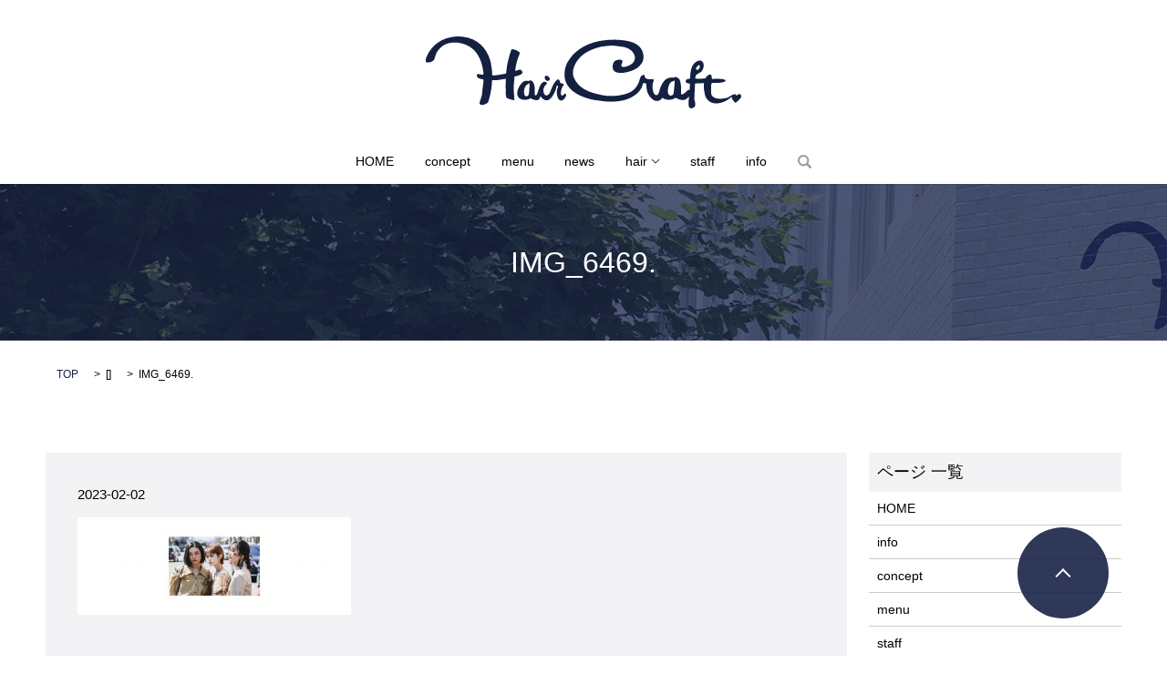

--- FILE ---
content_type: text/html; charset=UTF-8
request_url: https://www.haircraft-neo.com/home/attachment/img_6469-2
body_size: 4645
content:

<!DOCTYPE HTML>
<html lang="ja" prefix="og: http://ogp.me/ns#">
<head>
  <meta charset="utf-8">
  <meta http-equiv="X-UA-Compatible" content="IE=edge,chrome=1">
  <meta name="viewport" content="width=device-width, initial-scale=1">
  <title>&raquo; IMG_6469.</title>
  <link rel='dns-prefetch' href='//s.w.org' />
<link rel='stylesheet' id='contact-form-7-css'  href='https://www.haircraft-neo.com/wp-content/plugins/contact-form-7/includes/css/styles.css?ver=5.0.4' type='text/css' media='all' />
<script type='text/javascript' src='https://www.haircraft-neo.com/wp-content/themes/epress/assets/js/vendor/jquery.min.js?ver=4.9.26'></script>
<link rel='shortlink' href='https://www.haircraft-neo.com/?p=1635' />
  <link rel="stylesheet" href="https://www.haircraft-neo.com/wp-content/themes/epress/assets/css/main.css">
  <script src="https://www.haircraft-neo.com/wp-content/themes/epress/assets/js/vendor/respond.min.js"></script>

  <!-- facebook -->
  <script>(function(d, s, id) {
    var js, fjs = d.getElementsByTagName(s)[0];
    if (d.getElementById(id)) return;
    js = d.createElement(s); js.id = id;
    js.src = "//connect.facebook.net/ja_JP/sdk.js#xfbml=1&version=v2.0";
    fjs.parentNode.insertBefore(js, fjs);
  }(document, 'script', 'facebook-jssdk'));</script>

</head>
<body class="scrollTop">

  <header>
    <section class="primary_header">
      <div class="row">
                <div class="title">
                      <a href="https://www.haircraft-neo.com/">
              <object type="image/svg+xml" data="/wp-content/uploads/logo.svg" alt="Hair Craft."></object>
            </a>
                  </div>
        <nav class="global_nav"><ul><li><a href="https://www.haircraft-neo.com/">HOME</a></li>
<li><a href="https://www.haircraft-neo.com/concept">concept</a></li>
<li><a href="https://www.haircraft-neo.com/menu">menu</a></li>
<li><a href="https://www.haircraft-neo.com/category/news">news</a></li>
<li class="has_under"><a href="#">hair</a>
<ul class="sub-menu">
	<li><a href="https://www.haircraft-neo.com/category/short">SHORT</a></li>
	<li><a href="https://www.haircraft-neo.com/category/bob">BOB</a></li>
	<li><a href="https://www.haircraft-neo.com/category/medium">MEDIUM</a></li>
	<li><a href="https://www.haircraft-neo.com/category/long">LONG</a></li>
</ul>
</li>
<li><a href="https://www.haircraft-neo.com/staff">staff</a></li>
<li><a href="https://www.haircraft-neo.com/info">info</a></li>

              <li class="gnav_search">
                <a href="#">search</a>
  <div class="epress_search">
    <form method="get" action="https://www.haircraft-neo.com/">
      <input type="text" placeholder="" class="text" name="s" autocomplete="off" value="">
      <input type="submit" value="Search" class="submit">
    </form>
  </div>
  </li>
            </ul>
            <div class="menu_icon">
              <a href="#menu"><span>メニュー開閉</span></a>
            </div></nav>      </div>
    </section>
  </header>

  <main>
                    <h1 class="wow" style="";>
        IMG_6469.            </h1>

        
    <section class="bread_wrap">
      <div class="container gutters">
        <div class="row bread">
              <ul class="col span_12">
      <li><a href="https://www.haircraft-neo.com">TOP</a></li>

          <li>[]</li>
    
      <li>IMG_6469.</li>
    </ul>
          </div>
      </div>
    </section>
    <section>
      <div class="container gutters">
        <div class="row">
          <div class="col span_9 column_main">
                  <article class="article_detail">
      <div class="article_date">
        <p>2023-02-02</p>
      </div>
      <div class="row">
              <div class="col span_12">
          <p class="attachment"><a href='/wp-content/uploads/IMG_6469.-1.jpg'><img width="300" height="107" src="/wp-content/uploads/IMG_6469.-1-300x107.jpg" class="attachment-medium size-medium" alt="" srcset="https://www.haircraft-neo.com/wp-content/uploads/IMG_6469.-1-300x107.jpg 300w, https://www.haircraft-neo.com/wp-content/uploads/IMG_6469.-1-1024x367.jpg 1024w" sizes="(max-width: 300px) 100vw, 300px" /></a></p>
        </div>
            </div>
      <div class='epress_social'>
        <div class="epress_social_google_plus_one">
          <g:plusone size="medium" annotation="none" href="https://www.haircraft-neo.com/home/attachment/img_6469-2" ></g:plusone>
        </div>
        <div class="epress_social_twitter">
          <a href="https://twitter.com/share" class="twitter-share-button"{count} data-url="https://www.haircraft-neo.com/home/attachment/img_6469-2" data-text="IMG_6469.">Tweet</a>
        </div>
        <div class="epress_social_facebook_like">
          <div id="fb-root"></div>
          <div class="fb-like" data-href="https://www.haircraft-neo.com/home/attachment/img_6469-2" data-layout="button_count" data-action="like" data-width="100" data-share="false" data-show_faces="false"></div>
        </div>
      </div>
    </article>

    <div class='epress_pager'>
      <div class="epress_pager_prev">
        <a href="https://www.haircraft-neo.com/" rel="prev">HOME</a>      </div>
      <div class="epress_pager_next">
              </div>
    </div>
    
<!-- You can start editing here. -->


			<!-- If comments are closed. -->
		<p class="nocomments">コメントは受け付けていません。</p>

	
            </div>
          <div class="col span_3 column_sub">
            <div class="sidebar">
    <div class="widget_wrap"><p class="widget_header">ページ 一覧</p>		<ul>
			<li class="page_item page-item-6 current_page_ancestor current_page_parent"><a href="https://www.haircraft-neo.com/">HOME</a></li>
<li class="page_item page-item-82"><a href="https://www.haircraft-neo.com/info">info</a></li>
<li class="page_item page-item-95"><a href="https://www.haircraft-neo.com/concept">concept</a></li>
<li class="page_item page-item-56"><a href="https://www.haircraft-neo.com/menu">menu</a></li>
<li class="page_item page-item-59 page_item_has_children"><a href="https://www.haircraft-neo.com/staff">staff</a>
<ul class='children'>
	<li class="page_item page-item-65"><a href="https://www.haircraft-neo.com/staff/okinostyle">okinostyle</a></li>
	<li class="page_item page-item-62"><a href="https://www.haircraft-neo.com/staff/nammbastyle">nammbastyle</a></li>
	<li class="page_item page-item-684"><a href="https://www.haircraft-neo.com/staff/okazakistyle">okazakistyle</a></li>
</ul>
</li>
<li class="page_item page-item-86"><a href="https://www.haircraft-neo.com/contact">contact</a></li>
<li class="page_item page-item-89"><a href="https://www.haircraft-neo.com/policy">policy</a></li>
<li class="page_item page-item-92"><a href="https://www.haircraft-neo.com/sitemap">sitemap</a></li>
		</ul>
		</div><div class="widget_wrap"><p class="widget_header">カテゴリー</p>		<ul>
	<li class="cat-item cat-item-8"><a href="https://www.haircraft-neo.com/category/bob" >BOB</a>
</li>
	<li class="cat-item cat-item-5"><a href="https://www.haircraft-neo.com/category/information" >Information</a>
</li>
	<li class="cat-item cat-item-10"><a href="https://www.haircraft-neo.com/category/long" >LONG</a>
</li>
	<li class="cat-item cat-item-9"><a href="https://www.haircraft-neo.com/category/medium" >MEDIUM</a>
</li>
	<li class="cat-item cat-item-6"><a href="https://www.haircraft-neo.com/category/news" >news</a>
</li>
	<li class="cat-item cat-item-7"><a href="https://www.haircraft-neo.com/category/short" >SHORT</a>
</li>
		</ul>
</div>		<div class="widget_wrap">		<p class="widget_header">最近の投稿</p>		<ul>
											<li>
					<a href="https://www.haircraft-neo.com/information/1933">＊＜１２月＞営業日とスタッフ個人休のお知らせ＊</a>
									</li>
											<li>
					<a href="https://www.haircraft-neo.com/information/1925">＊３９周年　Anniversary＊</a>
									</li>
											<li>
					<a href="https://www.haircraft-neo.com/information/1923">＊年末年始のお知らせ＊</a>
									</li>
											<li>
					<a href="https://www.haircraft-neo.com/information/1920">＊＜１１月＞営業日とスタッフ個人休のお知らせ＊</a>
									</li>
											<li>
					<a href="https://www.haircraft-neo.com/information/1882">＊＜８月＞営業日とスタッフ個人休のお知らせ＊</a>
									</li>
					</ul>
		</div><div class="widget_wrap"><p class="widget_header">アーカイブ</p>		<ul>
			<li><a href='https://www.haircraft-neo.com/date/2024/12'>2024年12月</a></li>
	<li><a href='https://www.haircraft-neo.com/date/2024/11'>2024年11月</a></li>
	<li><a href='https://www.haircraft-neo.com/date/2024/08'>2024年8月</a></li>
	<li><a href='https://www.haircraft-neo.com/date/2024/07'>2024年7月</a></li>
	<li><a href='https://www.haircraft-neo.com/date/2024/05'>2024年5月</a></li>
	<li><a href='https://www.haircraft-neo.com/date/2024/04'>2024年4月</a></li>
	<li><a href='https://www.haircraft-neo.com/date/2024/03'>2024年3月</a></li>
	<li><a href='https://www.haircraft-neo.com/date/2024/02'>2024年2月</a></li>
	<li><a href='https://www.haircraft-neo.com/date/2023/12'>2023年12月</a></li>
	<li><a href='https://www.haircraft-neo.com/date/2023/11'>2023年11月</a></li>
	<li><a href='https://www.haircraft-neo.com/date/2023/09'>2023年9月</a></li>
	<li><a href='https://www.haircraft-neo.com/date/2023/08'>2023年8月</a></li>
	<li><a href='https://www.haircraft-neo.com/date/2023/06'>2023年6月</a></li>
	<li><a href='https://www.haircraft-neo.com/date/2023/05'>2023年5月</a></li>
	<li><a href='https://www.haircraft-neo.com/date/2023/04'>2023年4月</a></li>
	<li><a href='https://www.haircraft-neo.com/date/2023/03'>2023年3月</a></li>
	<li><a href='https://www.haircraft-neo.com/date/2023/02'>2023年2月</a></li>
	<li><a href='https://www.haircraft-neo.com/date/2023/01'>2023年1月</a></li>
	<li><a href='https://www.haircraft-neo.com/date/2022/12'>2022年12月</a></li>
	<li><a href='https://www.haircraft-neo.com/date/2022/11'>2022年11月</a></li>
	<li><a href='https://www.haircraft-neo.com/date/2022/10'>2022年10月</a></li>
	<li><a href='https://www.haircraft-neo.com/date/2022/09'>2022年9月</a></li>
	<li><a href='https://www.haircraft-neo.com/date/2022/07'>2022年7月</a></li>
	<li><a href='https://www.haircraft-neo.com/date/2022/06'>2022年6月</a></li>
	<li><a href='https://www.haircraft-neo.com/date/2022/05'>2022年5月</a></li>
	<li><a href='https://www.haircraft-neo.com/date/2022/04'>2022年4月</a></li>
	<li><a href='https://www.haircraft-neo.com/date/2022/03'>2022年3月</a></li>
	<li><a href='https://www.haircraft-neo.com/date/2022/02'>2022年2月</a></li>
	<li><a href='https://www.haircraft-neo.com/date/2022/01'>2022年1月</a></li>
	<li><a href='https://www.haircraft-neo.com/date/2021/12'>2021年12月</a></li>
	<li><a href='https://www.haircraft-neo.com/date/2021/11'>2021年11月</a></li>
	<li><a href='https://www.haircraft-neo.com/date/2021/10'>2021年10月</a></li>
	<li><a href='https://www.haircraft-neo.com/date/2021/09'>2021年9月</a></li>
	<li><a href='https://www.haircraft-neo.com/date/2021/08'>2021年8月</a></li>
	<li><a href='https://www.haircraft-neo.com/date/2021/07'>2021年7月</a></li>
	<li><a href='https://www.haircraft-neo.com/date/2021/06'>2021年6月</a></li>
	<li><a href='https://www.haircraft-neo.com/date/2021/05'>2021年5月</a></li>
	<li><a href='https://www.haircraft-neo.com/date/2021/04'>2021年4月</a></li>
	<li><a href='https://www.haircraft-neo.com/date/2021/03'>2021年3月</a></li>
	<li><a href='https://www.haircraft-neo.com/date/2021/02'>2021年2月</a></li>
	<li><a href='https://www.haircraft-neo.com/date/2020/12'>2020年12月</a></li>
	<li><a href='https://www.haircraft-neo.com/date/2020/11'>2020年11月</a></li>
	<li><a href='https://www.haircraft-neo.com/date/2020/10'>2020年10月</a></li>
	<li><a href='https://www.haircraft-neo.com/date/2020/09'>2020年9月</a></li>
	<li><a href='https://www.haircraft-neo.com/date/2020/07'>2020年7月</a></li>
	<li><a href='https://www.haircraft-neo.com/date/2020/06'>2020年6月</a></li>
	<li><a href='https://www.haircraft-neo.com/date/2020/05'>2020年5月</a></li>
	<li><a href='https://www.haircraft-neo.com/date/2020/04'>2020年4月</a></li>
	<li><a href='https://www.haircraft-neo.com/date/2020/03'>2020年3月</a></li>
	<li><a href='https://www.haircraft-neo.com/date/2020/02'>2020年2月</a></li>
	<li><a href='https://www.haircraft-neo.com/date/2020/01'>2020年1月</a></li>
	<li><a href='https://www.haircraft-neo.com/date/2019/12'>2019年12月</a></li>
	<li><a href='https://www.haircraft-neo.com/date/2019/11'>2019年11月</a></li>
	<li><a href='https://www.haircraft-neo.com/date/2019/10'>2019年10月</a></li>
	<li><a href='https://www.haircraft-neo.com/date/2019/09'>2019年9月</a></li>
	<li><a href='https://www.haircraft-neo.com/date/2019/07'>2019年7月</a></li>
	<li><a href='https://www.haircraft-neo.com/date/2019/06'>2019年6月</a></li>
	<li><a href='https://www.haircraft-neo.com/date/2019/05'>2019年5月</a></li>
	<li><a href='https://www.haircraft-neo.com/date/2019/04'>2019年4月</a></li>
	<li><a href='https://www.haircraft-neo.com/date/2019/03'>2019年3月</a></li>
	<li><a href='https://www.haircraft-neo.com/date/2019/02'>2019年2月</a></li>
	<li><a href='https://www.haircraft-neo.com/date/2019/01'>2019年1月</a></li>
	<li><a href='https://www.haircraft-neo.com/date/2018/12'>2018年12月</a></li>
	<li><a href='https://www.haircraft-neo.com/date/2018/11'>2018年11月</a></li>
	<li><a href='https://www.haircraft-neo.com/date/2018/10'>2018年10月</a></li>
	<li><a href='https://www.haircraft-neo.com/date/2018/09'>2018年9月</a></li>
	<li><a href='https://www.haircraft-neo.com/date/2018/08'>2018年8月</a></li>
	<li><a href='https://www.haircraft-neo.com/date/2018/07'>2018年7月</a></li>
	<li><a href='https://www.haircraft-neo.com/date/2018/06'>2018年6月</a></li>
	<li><a href='https://www.haircraft-neo.com/date/2018/05'>2018年5月</a></li>
	<li><a href='https://www.haircraft-neo.com/date/2018/04'>2018年4月</a></li>
	<li><a href='https://www.haircraft-neo.com/date/2018/03'>2018年3月</a></li>
	<li><a href='https://www.haircraft-neo.com/date/2018/02'>2018年2月</a></li>
	<li><a href='https://www.haircraft-neo.com/date/2018/01'>2018年1月</a></li>
	<li><a href='https://www.haircraft-neo.com/date/2017/12'>2017年12月</a></li>
	<li><a href='https://www.haircraft-neo.com/date/2017/11'>2017年11月</a></li>
	<li><a href='https://www.haircraft-neo.com/date/2017/10'>2017年10月</a></li>
	<li><a href='https://www.haircraft-neo.com/date/2017/08'>2017年8月</a></li>
	<li><a href='https://www.haircraft-neo.com/date/2017/07'>2017年7月</a></li>
	<li><a href='https://www.haircraft-neo.com/date/2017/06'>2017年6月</a></li>
	<li><a href='https://www.haircraft-neo.com/date/2017/05'>2017年5月</a></li>
	<li><a href='https://www.haircraft-neo.com/date/2017/04'>2017年4月</a></li>
	<li><a href='https://www.haircraft-neo.com/date/2017/03'>2017年3月</a></li>
	<li><a href='https://www.haircraft-neo.com/date/2017/02'>2017年2月</a></li>
	<li><a href='https://www.haircraft-neo.com/date/2017/01'>2017年1月</a></li>
	<li><a href='https://www.haircraft-neo.com/date/2016/12'>2016年12月</a></li>
	<li><a href='https://www.haircraft-neo.com/date/2016/07'>2016年7月</a></li>
		</ul>
		</div><div class="widget_wrap"><div id="calendar_wrap" class="calendar_wrap"><table id="wp-calendar">
	<caption>2026年1月</caption>
	<thead>
	<tr>
		<th scope="col" title="月曜日">月</th>
		<th scope="col" title="火曜日">火</th>
		<th scope="col" title="水曜日">水</th>
		<th scope="col" title="木曜日">木</th>
		<th scope="col" title="金曜日">金</th>
		<th scope="col" title="土曜日">土</th>
		<th scope="col" title="日曜日">日</th>
	</tr>
	</thead>

	<tfoot>
	<tr>
		<td colspan="3" id="prev"><a href="https://www.haircraft-neo.com/date/2024/12">&laquo; 12月</a></td>
		<td class="pad">&nbsp;</td>
		<td colspan="3" id="next" class="pad">&nbsp;</td>
	</tr>
	</tfoot>

	<tbody>
	<tr>
		<td colspan="3" class="pad">&nbsp;</td><td>1</td><td>2</td><td>3</td><td>4</td>
	</tr>
	<tr>
		<td>5</td><td>6</td><td>7</td><td>8</td><td>9</td><td>10</td><td>11</td>
	</tr>
	<tr>
		<td>12</td><td>13</td><td>14</td><td>15</td><td>16</td><td>17</td><td>18</td>
	</tr>
	<tr>
		<td id="today">19</td><td>20</td><td>21</td><td>22</td><td>23</td><td>24</td><td>25</td>
	</tr>
	<tr>
		<td>26</td><td>27</td><td>28</td><td>29</td><td>30</td><td>31</td>
		<td class="pad" colspan="1">&nbsp;</td>
	</tr>
	</tbody>
	</table></div></div>1  </div>
          </div>
        </div>
      </div>
    </section>

  </main>
<footer>

    <section class="footer_contents">

      <div class="container gutters">

        <div class="row">

          <div class="col span_4">

            <p class="footer_logo">

              <img src="/wp-content/uploads/logo.svg" alt="ヘアー クラフト" />

            </p>

            <dl class="dl-horizontal">

              <dt>TEL</dt>

              <dd>0120-259523（予約専用）<br>086-238-0105</dd>

              <dt>営業時間</dt>

              <dd>10:00 OPEN ～18:00 O.S</dd>

              <dt>定休日</dt>

              <dd>毎週月曜日・第3日曜日</dd>

            </dl>

            <ul class="sns_icons">

              <li><a href="https://www.facebook.com/Hair-Craft-326399837473493/" target="_blank" class="icon_facebook">Facebook</a></li>

              <li><a href="https://twitter.com/hair_craft1985/" target="_blank" class="icon_twitter">Twitter</a></li>

              <li><a href="http://www.instagram.com/_haircraft._/" target="_blank" class="icon_instagram">Instagram</a></li>

            </ul>

          </div>

          <div class="col span_4">

            <div class="map_container">

              <iframe src="https://www.google.com/maps/embed?pb=!1m18!1m12!1m3!1d3282.3894868907287!2d133.88799481523063!3d34.64486538044881!2m3!1f0!2f0!3f0!3m2!1i1024!2i768!4f13.1!3m3!1m2!1s0x35540766b907cc19%3A0xb97104362ec3a2cf!2z44CSNzAwLTA5Nzcg5bKh5bGx55yM5bKh5bGx5biC5YyX5Yy65ZWP5bGL55S677yR77yR4oiS77yR77yQ77yR!5e0!3m2!1sja!2sjp!4v1469585903917" frameborder="0" style="border:0" allowfullscreen class="googlemap"></iframe>

            </div>

          </div>

          <div class="col span_4">

            <div class="map_container">

              <iframe src="https://www.google.com/maps/embed?pb=!1m0!3m2!1sja!2sus!4v1482208237367!6m8!1m7!1s6rsh9wLglC4AAAQvxQiaEA!2m2!1d34.64493243910053!2d133.8902040279772!3f88.6!4f-0.519999999999996!5f0.4000000000000002" frameborder="0" style="border:0" allowfullscreen class="googlemap"></iframe>

            </div>

          </div>

        </div>

      </div>

    </section>

    <div class="container">

      <div class="row">

        <nav class="col span_12"><ul><li><a href="https://www.haircraft-neo.com/">HOME</a></li>
<li><a href="https://www.haircraft-neo.com/concept">concept</a></li>
<li><a href="https://www.haircraft-neo.com/menu">menu</a></li>
<li><a href="https://www.haircraft-neo.com/category/news">news</a></li>
<li><a href="https://www.haircraft-neo.com/category/short">SHORT</a></li>
<li><a href="https://www.haircraft-neo.com/category/bob">BOB</a></li>
<li><a href="https://www.haircraft-neo.com/category/medium">MEDIUM</a></li>
<li><a href="https://www.haircraft-neo.com/category/long">LONG</a></li>
<li><a href="https://www.haircraft-neo.com/staff">staff</a></li>
<li><a href="https://www.haircraft-neo.com/info">info</a></li>
<li><a href="https://www.haircraft-neo.com/contact">contact</a></li>
<li><a href="https://www.haircraft-neo.com/sitemap">sitemap</a></li>
</ul></nav>
      </div>

      <div class="row">

        <div class="col span_12 copyright">

          <p>Copyright(C) ヘアー クラフト All Rights Reserved.</p>

        </div>

      </div>

    </div>

    <p class="pagetop"><a href="#top"></a></p>

  </footer>



  <script src="https://www.haircraft-neo.com/wp-content/themes/epress/assets/js/vendor/bundle.js"></script>

  <script src="https://www.haircraft-neo.com/wp-content/themes/epress/assets/js/main.js"></script>



  <!-- twitter -->

  <script>!function(d,s,id){var js,fjs=d.getElementsByTagName(s)[0],p=/^http:/.test(d.location)?'http':'https';if(!d.getElementById(id)){js=d.createElement(s);js.id=id;js.src=p+'://platform.twitter.com/widgets.js';fjs.parentNode.insertBefore(js,fjs);}}(document, 'script', 'twitter-wjs');</script>

  <!-- google+ -->

  <script src="https://apis.google.com/js/platform.js" async defer>{lang: "ja"}</script>



  <script type='text/javascript'>
/* <![CDATA[ */
var wpcf7 = {"apiSettings":{"root":"https:\/\/www.haircraft-neo.com\/wp-json\/contact-form-7\/v1","namespace":"contact-form-7\/v1"},"recaptcha":{"messages":{"empty":"\u3042\u306a\u305f\u304c\u30ed\u30dc\u30c3\u30c8\u3067\u306f\u306a\u3044\u3053\u3068\u3092\u8a3c\u660e\u3057\u3066\u304f\u3060\u3055\u3044\u3002"}}};
/* ]]> */
</script>
<script type='text/javascript' src='https://www.haircraft-neo.com/wp-content/plugins/contact-form-7/includes/js/scripts.js?ver=5.0.4'></script>

</body>

</html>



--- FILE ---
content_type: text/html; charset=utf-8
request_url: https://accounts.google.com/o/oauth2/postmessageRelay?parent=https%3A%2F%2Fwww.haircraft-neo.com&jsh=m%3B%2F_%2Fscs%2Fabc-static%2F_%2Fjs%2Fk%3Dgapi.lb.en.2kN9-TZiXrM.O%2Fd%3D1%2Frs%3DAHpOoo_B4hu0FeWRuWHfxnZ3V0WubwN7Qw%2Fm%3D__features__
body_size: 161
content:
<!DOCTYPE html><html><head><title></title><meta http-equiv="content-type" content="text/html; charset=utf-8"><meta http-equiv="X-UA-Compatible" content="IE=edge"><meta name="viewport" content="width=device-width, initial-scale=1, minimum-scale=1, maximum-scale=1, user-scalable=0"><script src='https://ssl.gstatic.com/accounts/o/2580342461-postmessagerelay.js' nonce="DzaCjzcHKtGxrp7uGF8yeA"></script></head><body><script type="text/javascript" src="https://apis.google.com/js/rpc:shindig_random.js?onload=init" nonce="DzaCjzcHKtGxrp7uGF8yeA"></script></body></html>